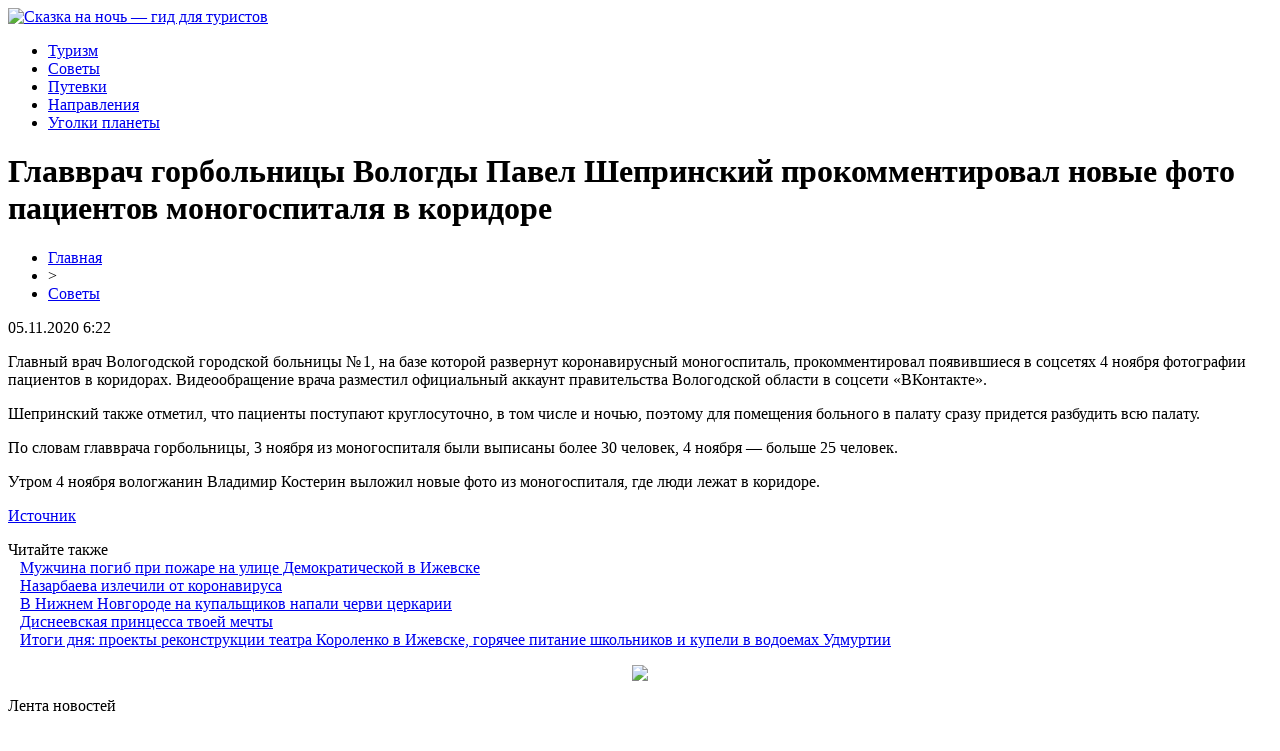

--- FILE ---
content_type: text/html; charset=UTF-8
request_url: http://skazkann.ru/glavvrach-gorbolnicy-vologdy-pavel-sheprinskij-prokommentiroval-novye-foto-pacientov-monogospitalya-v-koridore/
body_size: 5234
content:
<!DOCTYPE html PUBLIC "-//W3C//DTD XHTML 1.0 Transitional//EN" "http://www.w3.org/TR/xhtml1/DTD/xhtml1-transitional.dtd">
<html xmlns="http://www.w3.org/1999/xhtml">
<head>
<meta http-equiv="Content-Type" content="text/html; charset=utf-8" />

<title>Главврач горбольницы Вологды Павел Шепринский прокомментировал новые фото пациентов моногоспиталя в коридоре</title>
<meta name="description" content="Главный врач Вологодской городской больницы № 1, на базе которой развернут коронавирусный моногоспиталь, прокомментировал появившиеся в соцсетях 4 ноября фотографии пациентов в коридорах. Видеообращение врача разместил официальный аккаунт правительства Вологодской области в соцсети «ВКонтакте»." />

<link rel="Shortcut Icon" href="http://skazkann.ru/favicon.png" type="image/x-icon" />
<link rel="stylesheet" href="http://skazkann.ru/wp-content/themes/site/style.css" type="text/css" />
<link href='http://fonts.googleapis.com/css?family=Cuprum:400,400italic&subset=cyrillic' rel='stylesheet' type='text/css'><meta name='robots' content='max-image-preview:large' />
<style id='classic-theme-styles-inline-css' type='text/css'>
/*! This file is auto-generated */
.wp-block-button__link{color:#fff;background-color:#32373c;border-radius:9999px;box-shadow:none;text-decoration:none;padding:calc(.667em + 2px) calc(1.333em + 2px);font-size:1.125em}.wp-block-file__button{background:#32373c;color:#fff;text-decoration:none}
</style>
<style id='global-styles-inline-css' type='text/css'>
body{--wp--preset--color--black: #000000;--wp--preset--color--cyan-bluish-gray: #abb8c3;--wp--preset--color--white: #ffffff;--wp--preset--color--pale-pink: #f78da7;--wp--preset--color--vivid-red: #cf2e2e;--wp--preset--color--luminous-vivid-orange: #ff6900;--wp--preset--color--luminous-vivid-amber: #fcb900;--wp--preset--color--light-green-cyan: #7bdcb5;--wp--preset--color--vivid-green-cyan: #00d084;--wp--preset--color--pale-cyan-blue: #8ed1fc;--wp--preset--color--vivid-cyan-blue: #0693e3;--wp--preset--color--vivid-purple: #9b51e0;--wp--preset--gradient--vivid-cyan-blue-to-vivid-purple: linear-gradient(135deg,rgba(6,147,227,1) 0%,rgb(155,81,224) 100%);--wp--preset--gradient--light-green-cyan-to-vivid-green-cyan: linear-gradient(135deg,rgb(122,220,180) 0%,rgb(0,208,130) 100%);--wp--preset--gradient--luminous-vivid-amber-to-luminous-vivid-orange: linear-gradient(135deg,rgba(252,185,0,1) 0%,rgba(255,105,0,1) 100%);--wp--preset--gradient--luminous-vivid-orange-to-vivid-red: linear-gradient(135deg,rgba(255,105,0,1) 0%,rgb(207,46,46) 100%);--wp--preset--gradient--very-light-gray-to-cyan-bluish-gray: linear-gradient(135deg,rgb(238,238,238) 0%,rgb(169,184,195) 100%);--wp--preset--gradient--cool-to-warm-spectrum: linear-gradient(135deg,rgb(74,234,220) 0%,rgb(151,120,209) 20%,rgb(207,42,186) 40%,rgb(238,44,130) 60%,rgb(251,105,98) 80%,rgb(254,248,76) 100%);--wp--preset--gradient--blush-light-purple: linear-gradient(135deg,rgb(255,206,236) 0%,rgb(152,150,240) 100%);--wp--preset--gradient--blush-bordeaux: linear-gradient(135deg,rgb(254,205,165) 0%,rgb(254,45,45) 50%,rgb(107,0,62) 100%);--wp--preset--gradient--luminous-dusk: linear-gradient(135deg,rgb(255,203,112) 0%,rgb(199,81,192) 50%,rgb(65,88,208) 100%);--wp--preset--gradient--pale-ocean: linear-gradient(135deg,rgb(255,245,203) 0%,rgb(182,227,212) 50%,rgb(51,167,181) 100%);--wp--preset--gradient--electric-grass: linear-gradient(135deg,rgb(202,248,128) 0%,rgb(113,206,126) 100%);--wp--preset--gradient--midnight: linear-gradient(135deg,rgb(2,3,129) 0%,rgb(40,116,252) 100%);--wp--preset--font-size--small: 13px;--wp--preset--font-size--medium: 20px;--wp--preset--font-size--large: 36px;--wp--preset--font-size--x-large: 42px;--wp--preset--spacing--20: 0.44rem;--wp--preset--spacing--30: 0.67rem;--wp--preset--spacing--40: 1rem;--wp--preset--spacing--50: 1.5rem;--wp--preset--spacing--60: 2.25rem;--wp--preset--spacing--70: 3.38rem;--wp--preset--spacing--80: 5.06rem;--wp--preset--shadow--natural: 6px 6px 9px rgba(0, 0, 0, 0.2);--wp--preset--shadow--deep: 12px 12px 50px rgba(0, 0, 0, 0.4);--wp--preset--shadow--sharp: 6px 6px 0px rgba(0, 0, 0, 0.2);--wp--preset--shadow--outlined: 6px 6px 0px -3px rgba(255, 255, 255, 1), 6px 6px rgba(0, 0, 0, 1);--wp--preset--shadow--crisp: 6px 6px 0px rgba(0, 0, 0, 1);}:where(.is-layout-flex){gap: 0.5em;}:where(.is-layout-grid){gap: 0.5em;}body .is-layout-flex{display: flex;}body .is-layout-flex{flex-wrap: wrap;align-items: center;}body .is-layout-flex > *{margin: 0;}body .is-layout-grid{display: grid;}body .is-layout-grid > *{margin: 0;}:where(.wp-block-columns.is-layout-flex){gap: 2em;}:where(.wp-block-columns.is-layout-grid){gap: 2em;}:where(.wp-block-post-template.is-layout-flex){gap: 1.25em;}:where(.wp-block-post-template.is-layout-grid){gap: 1.25em;}.has-black-color{color: var(--wp--preset--color--black) !important;}.has-cyan-bluish-gray-color{color: var(--wp--preset--color--cyan-bluish-gray) !important;}.has-white-color{color: var(--wp--preset--color--white) !important;}.has-pale-pink-color{color: var(--wp--preset--color--pale-pink) !important;}.has-vivid-red-color{color: var(--wp--preset--color--vivid-red) !important;}.has-luminous-vivid-orange-color{color: var(--wp--preset--color--luminous-vivid-orange) !important;}.has-luminous-vivid-amber-color{color: var(--wp--preset--color--luminous-vivid-amber) !important;}.has-light-green-cyan-color{color: var(--wp--preset--color--light-green-cyan) !important;}.has-vivid-green-cyan-color{color: var(--wp--preset--color--vivid-green-cyan) !important;}.has-pale-cyan-blue-color{color: var(--wp--preset--color--pale-cyan-blue) !important;}.has-vivid-cyan-blue-color{color: var(--wp--preset--color--vivid-cyan-blue) !important;}.has-vivid-purple-color{color: var(--wp--preset--color--vivid-purple) !important;}.has-black-background-color{background-color: var(--wp--preset--color--black) !important;}.has-cyan-bluish-gray-background-color{background-color: var(--wp--preset--color--cyan-bluish-gray) !important;}.has-white-background-color{background-color: var(--wp--preset--color--white) !important;}.has-pale-pink-background-color{background-color: var(--wp--preset--color--pale-pink) !important;}.has-vivid-red-background-color{background-color: var(--wp--preset--color--vivid-red) !important;}.has-luminous-vivid-orange-background-color{background-color: var(--wp--preset--color--luminous-vivid-orange) !important;}.has-luminous-vivid-amber-background-color{background-color: var(--wp--preset--color--luminous-vivid-amber) !important;}.has-light-green-cyan-background-color{background-color: var(--wp--preset--color--light-green-cyan) !important;}.has-vivid-green-cyan-background-color{background-color: var(--wp--preset--color--vivid-green-cyan) !important;}.has-pale-cyan-blue-background-color{background-color: var(--wp--preset--color--pale-cyan-blue) !important;}.has-vivid-cyan-blue-background-color{background-color: var(--wp--preset--color--vivid-cyan-blue) !important;}.has-vivid-purple-background-color{background-color: var(--wp--preset--color--vivid-purple) !important;}.has-black-border-color{border-color: var(--wp--preset--color--black) !important;}.has-cyan-bluish-gray-border-color{border-color: var(--wp--preset--color--cyan-bluish-gray) !important;}.has-white-border-color{border-color: var(--wp--preset--color--white) !important;}.has-pale-pink-border-color{border-color: var(--wp--preset--color--pale-pink) !important;}.has-vivid-red-border-color{border-color: var(--wp--preset--color--vivid-red) !important;}.has-luminous-vivid-orange-border-color{border-color: var(--wp--preset--color--luminous-vivid-orange) !important;}.has-luminous-vivid-amber-border-color{border-color: var(--wp--preset--color--luminous-vivid-amber) !important;}.has-light-green-cyan-border-color{border-color: var(--wp--preset--color--light-green-cyan) !important;}.has-vivid-green-cyan-border-color{border-color: var(--wp--preset--color--vivid-green-cyan) !important;}.has-pale-cyan-blue-border-color{border-color: var(--wp--preset--color--pale-cyan-blue) !important;}.has-vivid-cyan-blue-border-color{border-color: var(--wp--preset--color--vivid-cyan-blue) !important;}.has-vivid-purple-border-color{border-color: var(--wp--preset--color--vivid-purple) !important;}.has-vivid-cyan-blue-to-vivid-purple-gradient-background{background: var(--wp--preset--gradient--vivid-cyan-blue-to-vivid-purple) !important;}.has-light-green-cyan-to-vivid-green-cyan-gradient-background{background: var(--wp--preset--gradient--light-green-cyan-to-vivid-green-cyan) !important;}.has-luminous-vivid-amber-to-luminous-vivid-orange-gradient-background{background: var(--wp--preset--gradient--luminous-vivid-amber-to-luminous-vivid-orange) !important;}.has-luminous-vivid-orange-to-vivid-red-gradient-background{background: var(--wp--preset--gradient--luminous-vivid-orange-to-vivid-red) !important;}.has-very-light-gray-to-cyan-bluish-gray-gradient-background{background: var(--wp--preset--gradient--very-light-gray-to-cyan-bluish-gray) !important;}.has-cool-to-warm-spectrum-gradient-background{background: var(--wp--preset--gradient--cool-to-warm-spectrum) !important;}.has-blush-light-purple-gradient-background{background: var(--wp--preset--gradient--blush-light-purple) !important;}.has-blush-bordeaux-gradient-background{background: var(--wp--preset--gradient--blush-bordeaux) !important;}.has-luminous-dusk-gradient-background{background: var(--wp--preset--gradient--luminous-dusk) !important;}.has-pale-ocean-gradient-background{background: var(--wp--preset--gradient--pale-ocean) !important;}.has-electric-grass-gradient-background{background: var(--wp--preset--gradient--electric-grass) !important;}.has-midnight-gradient-background{background: var(--wp--preset--gradient--midnight) !important;}.has-small-font-size{font-size: var(--wp--preset--font-size--small) !important;}.has-medium-font-size{font-size: var(--wp--preset--font-size--medium) !important;}.has-large-font-size{font-size: var(--wp--preset--font-size--large) !important;}.has-x-large-font-size{font-size: var(--wp--preset--font-size--x-large) !important;}
.wp-block-navigation a:where(:not(.wp-element-button)){color: inherit;}
:where(.wp-block-post-template.is-layout-flex){gap: 1.25em;}:where(.wp-block-post-template.is-layout-grid){gap: 1.25em;}
:where(.wp-block-columns.is-layout-flex){gap: 2em;}:where(.wp-block-columns.is-layout-grid){gap: 2em;}
.wp-block-pullquote{font-size: 1.5em;line-height: 1.6;}
</style>
<script type="text/javascript" id="wp-postviews-cache-js-extra">
/* <![CDATA[ */
var viewsCacheL10n = {"admin_ajax_url":"http:\/\/skazkann.ru\/wp-admin\/admin-ajax.php","post_id":"57668"};
/* ]]> */
</script>
<script type="text/javascript" src="http://skazkann.ru/wp-content/plugins/post-views-counter-x/postviews-cache.js?ver=6.5.5" id="wp-postviews-cache-js"></script>
<link rel="canonical" href="http://skazkann.ru/glavvrach-gorbolnicy-vologdy-pavel-sheprinskij-prokommentiroval-novye-foto-pacientov-monogospitalya-v-koridore/" />
<link rel="alternate" type="application/json+oembed" href="http://skazkann.ru/wp-json/oembed/1.0/embed?url=http%3A%2F%2Fskazkann.ru%2Fglavvrach-gorbolnicy-vologdy-pavel-sheprinskij-prokommentiroval-novye-foto-pacientov-monogospitalya-v-koridore%2F" />
<link rel="alternate" type="text/xml+oembed" href="http://skazkann.ru/wp-json/oembed/1.0/embed?url=http%3A%2F%2Fskazkann.ru%2Fglavvrach-gorbolnicy-vologdy-pavel-sheprinskij-prokommentiroval-novye-foto-pacientov-monogospitalya-v-koridore%2F&#038;format=xml" />
</head>

<body>

<div id="headertop">
	<div id="headmain">
		<div class="headmainx">
			<div class="hmain1">
				<a href="http://skazkann.ru/" title="Сказка на ночь &#8212; гид для туристов"><img src="http://skazkann.ru/wp-content/themes/site/images/logo.png" alt="Сказка на ночь &#8212; гид для туристов" /></a>
			</div>
			<div class="hmain2">
				<ul>
					<li><a href="http://skazkann.ru/turizm/">Туризм</a></li>
					<li><a href="http://skazkann.ru/sovety/">Советы</a></li>
					<li><a href="http://skazkann.ru/putevki/">Путевки</a></li>
					<li><a href="http://skazkann.ru/napravleniya/">Направления</a></li>
					<li><a href="http://skazkann.ru/ugolki-planety/">Уголки планеты</a></li>
				</ul>
			</div>
		</div>
	</div>
</div>




<div id="main">


<div id="content">
	<h1>Главврач горбольницы Вологды Павел Шепринский прокомментировал новые фото пациентов моногоспиталя в коридоре</h1>
	<div class="inlenta">
		<div id="breadcrumb"><ul><li><a href="http://skazkann.ru">Главная</a></li><li>&gt;</li><li><a href="http://skazkann.ru/sovety/">Советы</a></li></ul></div>		<div id="datecont">05.11.2020 6:22</div>
	</div>
			
	<div id="samtext">
							<p>Главный врач Вологодской городской больницы № 1, на базе которой развернут коронавирусный моногоспиталь, прокомментировал появившиеся в соцсетях 4 ноября фотографии пациентов в коридорах. Видеообращение врача разместил официальный аккаунт правительства Вологодской области в соцсети «ВКонтакте». </p>
<p>Шепринский также отметил, что пациенты поступают круглосуточно, в том числе и ночью, поэтому для помещения больного в палату сразу придется разбудить всю палату. </p>
<p>По словам главврача горбольницы, 3 ноября из моногоспиталя были выписаны более 30 человек, 4 ноября — больше 25 человек.</p>
<p>Утром 4 ноября вологжанин Владимир Костерин выложил новые фото из моногоспиталя, где люди лежат в коридоре.</p>
<p><!--noindex--><a href="http://skazkann.ru/red.php?https://newsvo.ru/news/130661" rel="nofollow noopener noreferrer" target="_blank">Источник</a><!--/noindex--></p>
		
			</div>	

<div class="alsor">
<div class="zagcon">Читайте также</div>
<div class="vcentre"><img src="http://skazkann.ru/wp-content/themes/site/images/li.png" width="6" height="9" style="margin-right:6px;" /><a href="http://skazkann.ru/muzhchina-pogib-pri-pozhare-na-ulice-demokraticheskoj-v-izhevske/">Мужчина погиб при пожаре на улице Демократической в Ижевске</a></div>
<div class="vcentre"><img src="http://skazkann.ru/wp-content/themes/site/images/li.png" width="6" height="9" style="margin-right:6px;" /><a href="http://skazkann.ru/nazarbaeva-izlechili-ot-koronavirusa/">Назарбаева излечили от коронавируса</a></div>
<div class="vcentre"><img src="http://skazkann.ru/wp-content/themes/site/images/li.png" width="6" height="9" style="margin-right:6px;" /><a href="http://skazkann.ru/v-nizhnem-novgorode-na-kupalshhikov-napali-chervi-cerkarii/">В Нижнем Новгороде на купальщиков напали черви церкарии</a></div>
<div class="vcentre"><img src="http://skazkann.ru/wp-content/themes/site/images/li.png" width="6" height="9" style="margin-right:6px;" /><a href="http://skazkann.ru/disneevskaya-princessa-tvoej-mechty/">Диснеевская принцесса твоей мечты</a></div>
<div class="vcentre"><img src="http://skazkann.ru/wp-content/themes/site/images/li.png" width="6" height="9" style="margin-right:6px;" /><a href="http://skazkann.ru/itogi-dnya-proekty-rekonstrukcii-teatra-korolenko-v-izhevske-goryachee-pitanie-shkolnikov-i-kupeli-v-vodoemax-udmurtii/">Итоги дня: проекты реконструкции театра Короленко в Ижевске, горячее питание школьников и купели в водоемах Удмуртии</a></div>
</div>

		

</div>

<div id="sidebar">
	
	<p style="text-align:center;"><img src="http://skazkann.ru/wp-content/themes/site/images/sideb.png" /></p>
	<div class="side1x">
		<div class="sidezagx">Лента новостей</div>
				<p><span>07:19</span> <a href="http://skazkann.ru/tajny-goryashhix-turov-kak-vybrat-luchshee-napravlenie/">Тайны горящих туров: Как выбрать лучшее направление</a></p>
				<p><span>23:13</span> <a href="http://skazkann.ru/puteshestvie-v-ryazan-kak-vybrat-idealnyj-rejs/">Путешествие в Рязань: как выбрать идеальный рейс</a></p>
				<p><span>23:42</span> <a href="http://skazkann.ru/magiya-gruzoperevozok-sekrety-bezopasnoj-logistiki/">Магия грузоперевозок: Секреты безопасной логистики</a></p>
				<p><span>04:09</span> <a href="http://skazkann.ru/nezabyvaemye-mgnoveniya-na-bortu-teploxodov-v-moskve/">Незабываемые мгновения на борту теплоходов в Москве</a></p>
				<p><span>22:53</span> <a href="http://skazkann.ru/ekskursii-po-moskve-vash-putevoditel-v-istoriyu/">Экскурсии по Москве: ваш путеводитель в историю</a></p>
				<p><span>23:26</span> <a href="http://skazkann.ru/pravilnyj-put-k-ispanskomu-grazhdanstvu-shagi-i-lajfxaki/">Правильный путь к испанскому гражданству: шаги и лайфхаки</a></p>
				<p><span>17:03</span> <a href="http://skazkann.ru/skazochnye-tury-v-podolsk/">Сказочные туры в Подольск</a></p>
			</div>
	
		<div class="side1">
		<div class="sidezag">Туристу на заметку</div>
				<p><span>07:19</span> <a href="http://skazkann.ru/tajny-goryashhix-turov-kak-vybrat-luchshee-napravlenie/">Тайны горящих туров: Как выбрать лучшее направление</a></p>
				<p><span>23:13</span> <a href="http://skazkann.ru/puteshestvie-v-ryazan-kak-vybrat-idealnyj-rejs/">Путешествие в Рязань: как выбрать идеальный рейс</a></p>
				<p><span>23:42</span> <a href="http://skazkann.ru/magiya-gruzoperevozok-sekrety-bezopasnoj-logistiki/">Магия грузоперевозок: Секреты безопасной логистики</a></p>
				<p><span>04:09</span> <a href="http://skazkann.ru/nezabyvaemye-mgnoveniya-na-bortu-teploxodov-v-moskve/">Незабываемые мгновения на борту теплоходов в Москве</a></p>
				<p><span>22:53</span> <a href="http://skazkann.ru/ekskursii-po-moskve-vash-putevoditel-v-istoriyu/">Экскурсии по Москве: ваш путеводитель в историю</a></p>
				<p><span>23:26</span> <a href="http://skazkann.ru/pravilnyj-put-k-ispanskomu-grazhdanstvu-shagi-i-lajfxaki/">Правильный путь к испанскому гражданству: шаги и лайфхаки</a></p>
				<p><span>17:03</span> <a href="http://skazkann.ru/skazochnye-tury-v-podolsk/">Сказочные туры в Подольск</a></p>
					<p><span>06:22</span> <a href="http://skazkann.ru/reports.html">Отчеты по Википедии</a></p>
	</div>
</div>

</div>



<div id="footnews2">
	<div class="footcopy">
		<div style="float:left;">
		<ul>
					<li><a href="http://skazkann.ru/turizm/">Туризм</a></li>
					<li><a href="http://skazkann.ru/sovety/">Советы</a></li>
					<li><a href="http://skazkann.ru/putevki/">Путевки</a></li>
					<li><a href="http://skazkann.ru/napravleniya/">Направления</a></li>
					<li><a href="http://skazkann.ru/ugolki-planety/">Уголки планеты</a></li>
		</ul>
		</div>
		<div style="float:right;">
			Редакция: <img src="http://1by.by/mails/skazkannru.png" /> | Карта сайта: <a href="http://skazkann.ru/sitemap.xml">XML</a> | <a href="http://skazkann.ru/sitemap/">HTML</a> | <a href="http://skazkann.ru/sitemapx.xml">SM</a>
		</div>
	</div>
	
	<div class="foottext">
		2026 &copy; "<a href="http://skazkann.ru/">Сказка на ночь &#8212; гид для туристов</a>". Все права защищены.
	</div>
</div>



<!--noindex-->
<img src="https://mc.yandex.ru/watch/53538886" style="position:absolute; left:-9999px;" alt="" /><!--/noindex-->

</body>

</html>